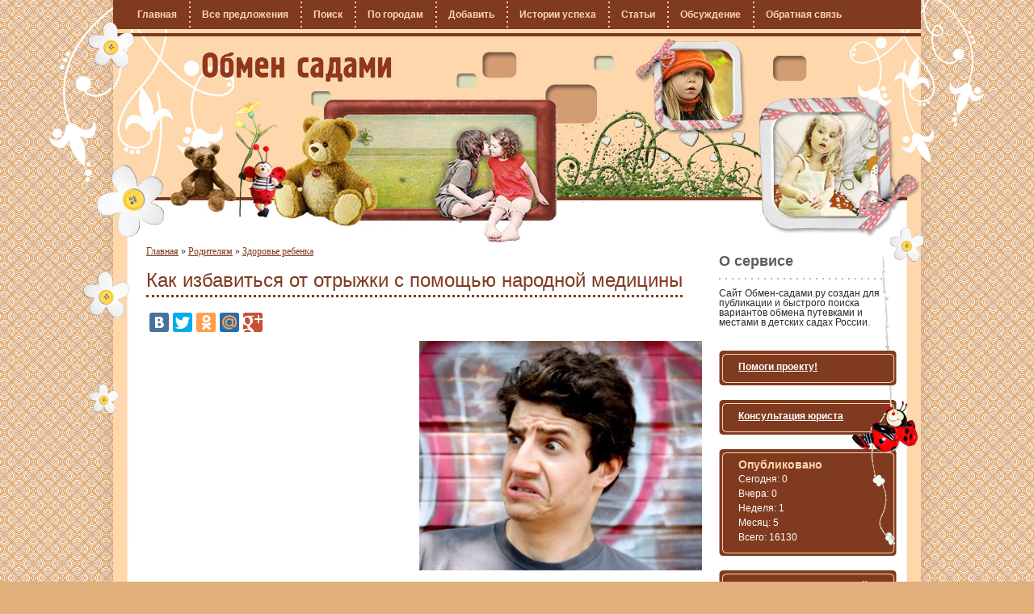

--- FILE ---
content_type: text/html; charset=UTF-8
request_url: https://obmen-sadami.ru/articles/zdorove-rebenka/id-375/
body_size: 5818
content:
<!DOCTYPE html PUBLIC "-//W3C//DTD XHTML 1.0 Transitional//EN" "http://www.w3.org/TR/xhtml1/DTD/xhtml1-transitional.dtd">
<html xmlns="http://www.w3.org/1999/xhtml" xml:lang="ru">
<head>
  <meta http-equiv="Content-Type" content="text/html; charset=UTF-8"/>
  <script type="text/javascript" src="/assets/a45e02c8/jquery.min.js"></script>
<title>Как избавиться от отрыжки с помощью народной медицины	  </title>
  <meta name="description" content="Непроизвольный выход воздуха или газов через рот носит название отрыжка. Время от времени отрыжка может появиться у любого человека. Считается, что у здорового человека она бывает время от времени, но не регулярно."/>
  <meta name="keywords" content="отрыжка"/>
  <link rel="stylesheet" type="text/css" href="/themes/default/css/reset.css"/>

  <link rel="stylesheet" href="/themes/default/css/style.css" type="text/css"
        media="screen"/>
  <link rel="stylesheet" href="/themes/default/css/form-structure.css" type="text/css"
        media="screen"/>
  <link rel="stylesheet" href="/themes/default/css/form-style.css" type="text/css"
        media="screen"/>

  <link rel="icon" href="https://obmen-sadami.ru/favicon.ico" type="image/x-icon"/>
  <link rel="shortcut icon" href="https://obmen-sadami.ru/favicon.ico" type="image/x-icon"/>
  <meta name="verify-reformal" content="b8e4befbb79fa488a203763d" />
<script type="text/javascript" src="/js/my.js"></script>
	<meta name="37da98d5d5e0fdfabd0c76cb6ccf57de" content="">
</head>
<!--[if lt IE 7 ]>
<body class="ie ie6"><![endif]-->
<!--[if IE 7 ]>
<body class="ie ie7"><![endif]-->
<!--[if IE 8 ]>
<body class="ie ie8"><![endif]-->
<!--[if IE 9 ]>
<body class="ie ie9"><![endif]--><!--[if (gt IE 9)|!(IE)]>
<!-->
<body><!--<![endif]-->

<script type="text/javascript">
	/*<![CDATA[*/
	jQuery(function ($) {
			$.get('/site/menu/', {name:'top'}, function (data) {
			$('#top_menu').replaceWith(data);
		});
	
		$.get('/site/menu/', {name:'bottom'}, function (data) {
			$('#bottom_menu').replaceWith(data);
		});
	});
	/*]]>*/
</script>

<div class="wrap">
  <div class="main cf">


              <a id="logo" href="/">Сайт по обмену детскими садами</a>
      
	   		<div id="top_menu">
		</div>
		

    <div class="middle cf">
      
<div class="content">
	<div class="breadcrumbs">
<a href="/">Главная</a> &raquo; <a href="/articles/">Родителям</a> &raquo; <a href="/articles/zdorove-rebenka/">Здоровье ребенка</a></div><!-- breadcrumbs -->

	


<div class="post" id="article">
	<!--entrytext start-->
	<div class="entrytext">


		<div class="clear"></div>
		<h1>Как избавиться от отрыжки с помощью народной медицины</h1>

		<div class="clear"></div>
		<script type="text/javascript" src="//yastatic.net/share/share.js" charset="utf-8"></script>
		<div class="yashare-auto-init" data-yashareL10n="ru" data-yashareType="large" data-yashareQuickServices="vkontakte,facebook,twitter,odnoklassniki,moimir,gplus"
		     data-yashareTheme="counter"></div>

		<div style="margin-bottom:10px;text-align: center;">


		</div>

		
		<div class="clear"></div>
		<div style="float:left;">
			<script async src="//pagead2.googlesyndication.com/pagead/js/adsbygoogle.js"></script>
			<!-- обмен садами в статьях сверху -->
			<ins class="adsbygoogle"
			     style="display:inline-block;width:336px;height:280px"
			     data-ad-client="ca-pub-8376553542080569"
			     data-ad-slot="3920233532"></ins>
			<script>
				(adsbygoogle = window.adsbygoogle || []).push({});
			</script>
			
		</div>
		
		<img style="display:block;float:right;padding-left:0px;padding-bottom:5px;width:350px;" src="/uploads/images/2014/05/30/.cache/thumb_img_53880b65113d8_adaptiveResize_370_300.jpg" alt="Как избавиться от отрыжки с помощью народной медицины">
		<div class="clear"></div>


		




		<p>Непроизвольный выход воздуха или газов через рот носит название отрыжка. Время от времени отрыжка может появиться у любого человека. Считается, что у здорового человека она бывает время от времени, но не регулярно. Регулярно повторяющаяся <a title="отрыжка" href="http://www.goagetaway.com/page/otryzhka">отрыжка</a>, которая исходит с громким звуком, может намекать на большое заглатывание воздуха во время приёма пищи или на истерию.&nbsp;<br>Так же есть мнение, что регулярная отрыжка является симптомом таких болезней как гастрит и язва. Считается. Что заболевания печени и прямой кишки так же способны стать причиной частых отрыжек.<br>Во время отрыжки иногда может происходить «срыгивание», когда вместе с воздухом из желудка выбрасывается небольшое количество еды или желудочного сока. Такой процесс характерен для грудных детей.<br>Когда пища долгое время застаивается в желудке, отрыжка может иметь неприятный запах тухлых куриных яиц и отдавать болевыми ощущениями. Это свидетельствует на процессы гниения в желудке.<br>Существует несколько народных средств, которые способны избавить от этого неприятного недуга:</p>
<ul>
<li>Если отрыжка возникает из-за проблем с желудком, рекомендуется обедать не в полную силу, выходя из-за стола с чувством лёгкого голода. После употребления пищи хорошим способом будет выпить четверть маленькой чайной ложки пищевой соды вместе с водой.</li>
<li>Хорошим средством является приём гвоздичного масла, на кусочке сахара. Употреблять следует по пять-шесть капель.</li>
<li>При регулярной сильной отрыжке можно съесть какой-нибудь фрукт, к примеру, яблоко или банан.</li>
<li>Людям, страдающим отрыжкой, полезно употреблять чай, который был заварен из листьев мяты, мелиссы, льна и семян фенхеля. Смесь следует смешать и заварить как обычный чай, дав несколько минут настояться. Употреблять нужно по четверти стакана пару раз в день.</li>
<li>Смешать пол стакана морковного и половину стакана картофельного сока. Смесь следует пить три раза в день, каждый раз перед приёмом пищи.</li>
<li>Иногда отрыжка является реакцией на непереносимость некоторых продуктов. Следует выяснить, что это за продукт и исключить его из рациона. Чаще всего этим продуктом может быть молоко, яйца, фрукты, изделия из сои, газированные напитки.</li>
<li>Очень сильным русским лекарством является приём козьего молока. Если каждый день пить по пол литра молока, через три месяца отрыжка гарантировано исчезнет полностью. Чаще всего, болезнь исчезает даже раньше и уже никогда не возвращается.</li>
<li>Полезно пить настои из шиповника и облепихи. Хороший эффект приносят абрикосы.</li>
</ul>		<p style="color:gray;font-style: italic;">30.05.2014</p>

		<div class="clear"></div>

		<script type="text/javascript" src="//yastatic.net/share/share.js" charset="utf-8"></script>
		<div class="yashare-auto-init" data-yashareL10n="ru" data-yashareType="large" data-yashareQuickServices="vkontakte,facebook,twitter,odnoklassniki,moimir,gplus"
		     data-yashareTheme="counter"></div>
		<div class="clear"></div>
				
				



		<div class="clear"></div>
		<script async src="//pagead2.googlesyndication.com/pagead/js/adsbygoogle.js"></script>
		<!-- обмен садами в статьях снизу -->
		<ins class="adsbygoogle"
		     style="display:inline-block;width:580px;height:400px"
		     data-ad-client="ca-pub-8376553542080569"
		     data-ad-slot="5396966735"></ins>
		<script>
			(adsbygoogle = window.adsbygoogle || []).push({});
		</script>
		


		<div class="clear"></div>


	</div>
	<!--entrytext end-->
</div>


<div class="clear"></div>








<div style="width:48%;float:left">

	<div style="">


									<div id="articles-links" style="margin-top:15px;" 					>


				<div class="clear"></div>

													<div style="height:104px;">
					<a href="/articles/detskie-razvlecheniya/id-714/">
						<img style="float:left;padding-right:10px;padding-bottom:5px;"
						     src="/uploads/images/2016/12/04/.cache/thumb_img_58444f056c0b2_adaptiveResize_90_90.jpg" alt="Что подарить подруге на Новый Год" title="Что подарить подруге на Новый Год"/>
					</a>
					<a style="font-weight:bold;" href="/articles/detskie-razvlecheniya/id-714/">Что подарить подруге на Новый Год</a>

				</div>
													<div style="height:104px;">
					<a href="/articles/zdorove-rebenka/id-222/">
						<img style="float:left;padding-right:10px;padding-bottom:5px;"
						     src="/uploads/images/2014/01/24/.cache/thumb_img_52e175af8209e_adaptiveResize_90_90.jpg" alt="Вредна ли алюминиевая посуда в детском саду" title="Вредна ли алюминиевая посуда в детском саду"/>
					</a>
					<a style="font-weight:bold;" href="/articles/zdorove-rebenka/id-222/">Вредна ли алюминиевая посуда в детском саду</a>

				</div>
													<div style="height:104px;">
					<a href="/articles/dom-i-semya/interer/id-337/">
						<img style="float:left;padding-right:10px;padding-bottom:5px;"
						     src="/uploads/images/2014/04/14/.cache/thumb_img_534b060c4b292_adaptiveResize_90_90.jpg" alt="Как сэкономить на ремонте квартиры: полезные советы" title="Как сэкономить на ремонте квартиры: полезные советы"/>
					</a>
					<a style="font-weight:bold;" href="/articles/dom-i-semya/interer/id-337/">Как сэкономить на ремонте квартиры: полезные советы</a>

				</div>
													<div style="height:104px;">
					<a href="/articles/razvitie-i-vospitanie/uhod-za-rebenkom/id-496/">
						<img style="float:left;padding-right:10px;padding-bottom:5px;"
						     src="/uploads/images/2014/10/06/.cache/thumb_img_5432dc8229605_adaptiveResize_90_90.jpg" alt="Как завязать бант девочке" title="Как завязать бант девочке"/>
					</a>
					<a style="font-weight:bold;" href="/articles/razvitie-i-vospitanie/uhod-za-rebenkom/id-496/">Как завязать бант девочке</a>

				</div>
													<div style="height:104px;">
					<a href="/articles/dom-i-semya/id-310/">
						<img style="float:left;padding-right:10px;padding-bottom:5px;"
						     src="/uploads/images/2014/03/24/.cache/thumb_img_532fe563c4235_adaptiveResize_90_90.jpg" alt="Открыть кафе: интернет в помощь начинающему бизнесу" title="Открыть кафе: интернет в помощь начинающему бизнесу"/>
					</a>
					<a style="font-weight:bold;" href="/articles/dom-i-semya/id-310/">Открыть кафе: интернет в помощь начинающему бизнесу</a>

				</div>
				
			</div>
			
			</div>
</div>







<div class="clear"></div>
	







	

</div>
<div class="sidebar">
    <div id="cow"></div>

			<div style="" id="myb">
	
</div>
	


			

		<div class="caption">О сервисе</div>
	<div class="bl">
		Сайт <strong>Обмен-садами.ру</strong> создан для публикации и быстрого поиска вариантов обмена путевками и местами в детских садах России.
	</div>
		<!--noindex-->
	<div class="region">
		<div class="in">
			<div><span>
				<a style="font-weight: bold;" rel="nofollow" href="/donate/" onclick="yaCounter10603795.reachGoal('DONATE_LINK_CLICK'); return true;">Помоги
					проекту!</a>
			</span></div>

		</div>
	</div>
	<!--/noindex-->
	<!--noindex-->
	<div class="region">
		<div class="in">
			<div><span>
				<a style="font-weight: bold;" rel="nofollow" href="/articles/spravochniy-razdel/id-386/" onclick="yaCounter10603795.reachGoal('CONSULT_LINK_CLICK'); return
				true;">
					Консультация юриста</a>
			</span></div>
		</div>
	</div>
	<!--/noindex-->

		<div class="region">
		<div class="in">
			<div class="nm">Опубликовано</div>
			<div><span>Сегодня: 0</span></div>
			<div><span>Вчера: 0</span></div>
			<div><span>Неделя: 1</span></div>
			<div><span>Месяц: 5</span></div>
			<div><span title="Количество актуальных предложений на текущий момент">Всего: 16130</span></div>
		</div>
	</div>

	

	
		<div class="region">
			<div class="in">
				<div class="nm">Статьи для родителей</div>
									<div><span><a style="" href="/articles/spravochniy-razdel/">Справочный раздел</a></span></div>

										<div><span><a style="" href="/articles/razvitie-i-vospitanie/">Развитие и воспитание</a></span></div>

										<div><span><a style="" href="/articles/zdorove-rebenka/">Здоровье ребенка</a></span></div>

										<div><span><a style="" href="/articles/pitanie-detey/">Питание детей</a></span></div>

										<div><span><a style="" href="/articles/detskie-razvlecheniya/">Отдых и развлечения</a></span></div>

										<div><span><a style="" href="/articles/detskie-tovari/">Детские товары</a></span></div>

										<div><span><a style="" href="/articles/dom-i-semya/">Дом и семья</a></span></div>

										<div><span><a style="" href="/articles/krasota-i-zdorove/">Красота и здоровье</a></span></div>

										<div><span><a style="" href="/articles/chastnie-detskie-sadi/">Частные детские сады</a></span></div>

										<div><span><a style="" href="/articles/biznes-i-rabota/">Бизнес и работа</a></span></div>

					
			</div>
		</div>
	


		<div class="bl">
		<script type="text/javascript" src="http://userapi.com/js/api/openapi.js?45"></script>

		<!-- VK Widget -->
		<div id="vk_groups"></div>
		<script type="text/javascript">
			VK.Widgets.Group("vk_groups", {mode: 0, width: "220", height: "500"}, 32241978);
		</script>
	</div>
	


</div>




    </div>
    <div class="footer cf">
	    <div id="bottom_menu">

	    </div>
	          <div class="copy">
        © 2011&mdash;2025,
	                <a href="/">Обмен детскими садами</a>
	      
          	      <!--LiveInternet counter-->
	      <script type="text/javascript">document.write("<a href='http://www.liveinternet.ru/click' target=_blank><img src='//counter.yadro.ru/hit?t26.1;r" + escape(document.referrer) + ((typeof(screen) == "undefined") ? "" : ";s" + screen.width + "*" + screen.height + "*" + (screen.colorDepth ? screen.colorDepth : screen.pixelDepth)) + ";u" + escape(document.URL) + ";" + Math.random() + "' border=0 width=88 height=15 alt='' title='LiveInternet: показано число посетителей за сегодня'><\/a>")</script>
	      <!--/LiveInternet-->
      </div>
    </div>
    <img src="/themes/default/i/flw1.png" class="flw1" alt=""/>
    <img src="/themes/default/i/flw1_2.png" class="flw1_2" alt=""/>
    <img src="/themes/default/i/flw1_3.png" class="flw1_3" alt=""/>
    <img src="/themes/default/i/flw2.png" class="flw2" alt=""/>
    <img src="/themes/default/i/flw3.png" class="flw3" alt=""/>
    <img src="/themes/default/i/foots.gif" class="foots" alt=""/>
  </div>
</div>
<!--[if lt IE 9]>
<script src="http://ie7-js.googlecode.com/svn/version/2.1(beta4)/IE9.js"></script>
<![endif]-->
<!-- Yandex.Metrika counter -->
<script type="text/javascript">var yaParams = {/*Здесь параметры визита*/};</script>
<div style="display:none;">
    <script type="text/javascript">(function (w, c) {
        (w[c] = w[c] || []).push(function () {
            try {
                w.yaCounter10603795 = new Ya.Metrika({id:10603795, enableAll:true, webvisor:true, params:window.yaParams || { }});
            } catch (e) {
            }
        });
    })(window, "yandex_metrika_callbacks");</script>
</div>
<script src="//mc.yandex.ru/metrika/watch.js" type="text/javascript" defer="defer"></script>
<noscript>
    <div><img src="//mc.yandex.ru/watch/10603795" style="position:absolute; left:-9999px;" alt=""/></div>
</noscript>
<!-- /Yandex.Metrika counter -->

<!-- BEGIN cloudim code -->



</body>
</html>


          



--- FILE ---
content_type: text/html; charset=UTF-8
request_url: https://obmen-sadami.ru/site/menu/?name=top
body_size: 298
content:
<ul class="menu cf" id="top-menu">
<li><a href="/">Главная</a></li>
<li><a href="/offers/">Все предложения</a></li>
<li><a href="/offers/search/">Поиск</a></li>
<li><a href="/cities/">По городам</a></li>
<li><a href="/offers/add/">Добавить</a></li>
<li><a href="/offers/success-stories/">Истории успеха</a></li>
<li><a href="/articles/">Статьи</a></li>
<li><a href="/discussion/">Обсуждение</a></li>
<li><a href="/feedback/">Обратная связь</a></li>
</ul>
    

--- FILE ---
content_type: text/html; charset=UTF-8
request_url: https://obmen-sadami.ru/site/menu/?name=bottom
body_size: 296
content:
<ul class="submenu" id="yw0">
<li><a href="/">Главная</a></li>
<li><a href="/offers/search/">Поиск</a></li>
<li><a href="/cities/">По городам</a></li>
<li><a href="/offers/add/">Добавить</a></li>
<li><a href="/terms/">Условия использования</a></li>
<li><a href="/reklama/">Реклама на сайте</a></li>
<li><a href="/articles/">Статьи</a></li>
<li><a href="/dir/">Полезные сайты</a></li>
<li><a href="/feedback/">Обратная связь</a></li>
</ul>

--- FILE ---
content_type: text/html; charset=utf-8
request_url: https://www.google.com/recaptcha/api2/aframe
body_size: 268
content:
<!DOCTYPE HTML><html><head><meta http-equiv="content-type" content="text/html; charset=UTF-8"></head><body><script nonce="vGouNy_TDzwBrLmgZnwCMQ">/** Anti-fraud and anti-abuse applications only. See google.com/recaptcha */ try{var clients={'sodar':'https://pagead2.googlesyndication.com/pagead/sodar?'};window.addEventListener("message",function(a){try{if(a.source===window.parent){var b=JSON.parse(a.data);var c=clients[b['id']];if(c){var d=document.createElement('img');d.src=c+b['params']+'&rc='+(localStorage.getItem("rc::a")?sessionStorage.getItem("rc::b"):"");window.document.body.appendChild(d);sessionStorage.setItem("rc::e",parseInt(sessionStorage.getItem("rc::e")||0)+1);localStorage.setItem("rc::h",'1765280412956');}}}catch(b){}});window.parent.postMessage("_grecaptcha_ready", "*");}catch(b){}</script></body></html>

--- FILE ---
content_type: text/css
request_url: https://obmen-sadami.ru/themes/default/css/style.css
body_size: 2917
content:
html {
	font-size: 100.01%;
	height: 100%;
}

body {
	min-height: 100%;
	height: 100%;
	padding: 0;
	margin: 0;
	color: #2B2B2B;
	background: #E1AF7C url(../i/bg.gif) 50% 50%;
	font-size: 12px;
	min-width: 994px;
	text-align: center;
}

* html body {
	height: 100%;
}

html body * div.clear {
	background: none;
	border: 0;
	clear: both;
	display: block;
	float: none;
	list-style: none;
	margin: 0;
	padding: 0;
	overflow: hidden;
	visibility: hidden;
	width: 0;
	height: 0;
	font-size: 0;
}

INPUT {
	font-family: Arial, Tahoma, sans-serif;
	font-size: 1em;
	outline: none;
}

TD, BODY, DIV, TEXTAREA {
	font-family: Tahoma, Arial, sans-serif;
}

TEXTAREA {
	overflow: auto;
	resize: none;
	outline: none;
}

#logo {
	display: block;
	position: absolute;
	text-indent: -1000px;
	background: transparent url(../i/logo.gif) 0 0 no-repeat;
	margin: 0;
	padding: 0;
	left: 110px;
	top: 65px;
	width: 235px;
	height: 36px;
}

.cf:after {
	content: "";
	display: block;
	height: 0;
	clear: both;
	visibility: hidden;
	width: 0;
}

.cf {
	display: inline-block;
}

a {
	color: #7F3A1F;
	outline: none;
	text-decoration: underline;
}

a:hover {
	text-decoration: none;
}

.wrap {
	background: url(../i/mbg.png) 50% 0 repeat-y;
	width: 100%;
}

.ie6 .wrap {
	background: url(../i/mbg.gif) 50% 0 repeat-y;
}

.main {
	width: 1000px;
	position: relative;
	background: url(../i/topbg.jpg) 0 0 no-repeat;
	margin: 0 auto;
	text-align: left;
}

.flw1 {
	position: absolute;
	left: -80px;
	top: 0;
}
.flw1_2 {
    left: -39px;
    position: absolute;
    top: 331px;
}
.flw1_3 {
    left: -32px;
    position: absolute;
    top: 475px;
}
.flw2 {
	position: absolute;
	right: -78px;
	top: 0;
	z-index: 2;
}

.flw3 {
	position: absolute;
	bottom: 0;
	right: -90px;
}

.foots {
	position: absolute;
	top: 293px;
	left: 462px;
}

.ie6 .flw1, .ie6 .flw2, .ie6 .flw3 {
	display: none;
}

.menu {
	height: 36px;
	margin: 0;
	padding: 0 0 0 16px;
	list-style: none;
	position: relative;
	z-index: 1;
}

.menu li {
	float: left;
	padding: 11px 17px 0 14px;
	height: 23px;
	background: url(../i/corn.gif) 100% 0 no-repeat;
}

.menu li:last-child {
	background: none;
}

.menu a {
	font: bold 12px Arial;
	color: #FED7AB;
	text-decoration: none;
}

.menu a:hover, .menu li.active a {
	color: #fff;
}

.middle {
	padding: 257px 0 0 41px;
	width: 942px;
}

.content {
	width: 688px;
	float: left;
	margin: 0 21px 20px 0;
	font-size: 12px;
	line-height: 18px;

}
.column1{
	width:100%;
}
.column1 .page{
	margin-right:60px;
}
.content h1,.content h2,.content h3,.content h4,.content h5{
	color:#803A20;
	/*float:left;
	clear:both;*/
	display: inline-block;
}
.content p.show{
	margin-left:20px;
}
.content ul, .content ol{
	margin: 0.75em 0;
}
.content ul.square{
	list-style: square;
	margin-left:20px;
}
.content ul.spec{
	margin-left:40px;
}
.content h1 {
	font-size: 2em;
	line-height: 0.75em;
	margin-top: 0.375em;
	margin-bottom: 0.75em;
	padding-top: 0em;
	padding-bottom: 0.375em;
	border-bottom: 3px dotted #803A20;

}
.content h2 {
	font-size: 1.75em;
	line-height: 0.857143em;
	margin-top: 0.428571em;
	margin-bottom: 0.428571em;
	padding-top: 0em;
	padding-bottom: 0.428571em;
	border-bottom: 2px dotted #803A20;
}

.content h3 {
	font-size: 1.166667em;
	line-height: 1.285714em;
	margin-top: 0em;
	margin-bottom: 1em;
}

.content h3 a{
	text-decoration: none;
}

.content h3 a:hover {
	text-decoration: underline;
}

.content h3{

}
.content h4{

}
.content h5{
	
}

.content h1 a, .content h2 a, .content h3 a, .content h4 a, .content h5 a{
    text-decoration: none;
}
.content p, .content .breadcrumbs {
	font-size: 1em;
	line-height: 1.5em;
	margin-top: 0.75em;
	margin-bottom: 0.75em;
	font-family: verdana;
}

.content #article p{
    margin-top: 1em;
    margin-bottom: 2em;
}
.content #article a.preview{
    display: block;
    float: left;
    margin-right: 20px;
    margin-bottom: 40px;
}

.content #article a.preview img{
    width: 300px;
}


.content #article ul {
    margin-left:15px;
    padding-left:15px;
    list-style-type: square;
    margin-top: 1em;
    margin-bottom: 2em;
}

.content #article .before-list {
   margin-bottom:1em;
}
#articles-links h4{
    font-weight: bold;
}

#articles-links ul {
    margin-left: 15px;
    padding-left: 15px;
    list-style-type: square;
    margin-top: 1em;
    margin-bottom: 2em;
}

.content .services{
	clear:both;
	margin-top: 1.5em;
	margin-bottom: 1.5em;
}
.content .services h2{
	float:left;
	clear:both;
}
.content .services p{
	margin-right:20px;
	text-align: justify;
}
.content .services .float-block{
	float:left;
	width:33%;
}


.sidebar {
	width: 220px;
	float: left;
    position: relative;
}

.footer {
	min-height: 42px;
	background: #7F3A1F;
	color: #fff;
	width: 100%;
	text-align: center;
}

.ie7 .footer, .ie8 .footer {
	display: block;
}

.copy {
	padding: 12px 0;
}

.copy a {
	text-decoration: none;
	color: #fff;
}

.submenu {
	padding: 12px 8px 0 0;
}

.submenu li {
	display: inline;
}

.submenu li a {
	margin-right: 23px;
	text-decoration: none;
	color: #fff;
}

.submenu li a:hover, .submenu li.active a {
	text-decoration: underline;
}

.searchBar {
	border: 8px solid #F1DED0;
	padding: 0 0 0 41px;
}

.searchBar select {
	color: #5C5C5C;
	font: 12px Arial;
	width: 80px;
}

.searchBar select.long {
	width: 160px;
}

.searchBar td {
	padding: 0 21px 0 0;
}

.searchBar ins {
	text-decoration: none;
	display: inline-block;
	width: 12px;
	height: 11px;
	margin: 0 6px 0 0;
}

.searchBar th span {
	font: bold 14px Arial;
}

.searchBar th {
	text-align: left;
	padding: 15px 0 6px 0;
}

.need {
	color: #FF2F34;
}

.need ins {
	background: #FF2F34;
}

.have {
	color: #7BA500;
}

.have ins {
	background: #A5DE00;
}

.searchBar input[type='submit'] {
	border: 0;
	width: 81px;
	background: url(../i/sub.gif) 0 1px no-repeat;
	padding: 4px 0 5px 0;
	overflow: visible;
	font: 12px Arial;
	cursor: pointer;
	margin: 18px 0 19px 0;
}

.ie6 .searchBar input[type='submit'] {
	background: #fff !important;
	border: 2px solid #DADADA !important;
	clear: both;
	margin-bottom: 30px;
}

a.add {
	display: block;
	width: 183px;
	height: 23px;
	color: #3B3B3B;
	text-align: center;
	line-height: 22px;
	background: url(../i/add.gif) 0 0 no-repeat;
	position: absolute;
	margin: 18px 0 0 507px;
	text-decoration: none;
}

.caption {
	font: bold 18px/21px Arial;
	color: #5C5C5C;
	background: url(../i/dotted.gif) 0 100% repeat-x;
	padding: 20px 0 12px 0;
}

.sidebar .caption {
	width: 202px;
	margin-bottom: 11px;
	padding-top: 0;
	margin-top: 20px;
}

.bl {
	margin: 0 0 29px 0;
	width: 202px;
}

.pList {
	padding: 12px 0 20px 0;
}

.pList .item {
	padding: 9px 11px 18px 11px;
}

.pList .dark {
	background:#FCE6CF;
}

.pList .info {
	font: 14px/18px Arial;
	padding: 0 0 9px 0;
}

.pList .addtofav {
	display: block;
	position: absolute;
	background: url(../i/addtofav.png) 0 0 no-repeat;
	width: 14px;
	height: 15px;
	margin: 2px 0 0 618px;
}

.pList .mail {
	display: block;
	position: absolute;
	background: url(../i/mail.png) 0 0 no-repeat;
	width: 17px;
	height: 11px;
	margin: 5px 0 0 649px;
}

.pages {
	width: 100%;
	margin-left: -3px;
	padding: 0 0 28px 0;
}

.pages a, .pages span {
	display: block;
	float: left;
	border: 1px solid #fff;
	height: 23px;
	font: 12px/22px Arial;
	margin: 0 9px;
}

.pages span {
	border: 1px solid #CACACA;
	color: #5C5C5C;
	margin: 0 3px;
	padding: 0 9px;
}

.region {
	background: url(../i/reg1.gif) 0 0 no-repeat;
	margin: 0 0 18px 0;
	font-size: 12px;
	line-height: 18px;
}

.region .in {
	background: url(../i/reg2.gif) 0 100% no-repeat;
	padding: 11px 24px 14px 24px;
}

.region .nm {
	font: bold 14px Arial;
	color: #FED7AB;
	padding: 0 0 1px 0;
}

.region a,.region span {
	color: #fff;
}

.auth {
	position: relative;
	height: 244px;
}

.auth .in {
	position: absolute;
	height: 244px;
	width: 202px;
	background: url(../i/authbg.gif) 0 0 no-repeat;
	left: -10px;
	padding: 0 0 0 41px;
}

.auth .in .nm {
	font: bold 18px Arial;
	color: #7F3A1F;
	padding: 44px 0 7px 0;
}

.auth .in div {
	padding-bottom: 6px;
}

.auth .in input {
	border: 2px solid #DADADA;
	background: #fff;
	padding: 2px 8px 3px 7px;
	margin: 0 0 1px 0;
	width: 142px;
	color: #5C5C5C;
}

.auth .in input[type='submit'] {
	border: 0;
	width: 78px;
	background: url(../i/sub2.gif) 0 1px no-repeat;
	padding: 4px 0 5px 0;
	overflow: visible;
	font: 12px Arial;
	cursor: pointer;
	color: #2B2B2B;
}

.ie6 .auth .in input[type='submit'] {
	background: #fff !important;
	border: 2px solid #DADADA !important;
	clear: both;
	margin-bottom: 30px;
}

.content h2 {

}

#tooltip {
	position: absolute;
	z-index: 3000;
	font-size: 1em;
	background: #FED7AC;
	border: 1px solid #7f3a1f;
	color: #662f19;
	padding: 5px;
	opacity: 0.95;
	width: 250px;
	text-align: left;
}

#tooltip h3, #tooltip div {
	margin: 0;
}

.ui-menu-item {
	text-align: left;
}

.b-share__text {
	font-size: 12px;
	font-weight: bold;
	margin-right: 5px;
	color:#ff0000;
	text-decoration: none !important;
}

a.b-share__handle {
	text-decoration: underline!important;
	color: #ff0000;
}
a.b-share__handle:hover{
	text-decoration: none!important;
}
.content .button a{
	font-weight: bold;
}
.content .letter{
	width:18px;
	height:18px;
	background: transparent url(../img/letter.png) 0 0 no-repeat;
	display: inline-block;
	margin: 0 3px;
}

.content .phone {
	width: 18px;
	height: 18px;
	background: transparent url(../img/phone.png) 0 0 no-repeat;
	display: inline-block;
	margin: 0 3px;
}

.content .new-offer-container{
	text-align: center;
}
.content .new-offer-container .form-button{
	text-decoration: none;
	float:none!important;
	margin-top:1em;
	display: inline-block!important;
}

.content .form-link-new-offer {
    text-decoration: none;
    display: block;
    line-height:1.4em;
}
.alphabet ul li{
    display: inline;
    padding:2px;
}
.alphabet ul li.active a{
    font-weight: bold;
}
.alphabet ul li a{
    font-size: 1.3em;
}
.bold{
    font-weight: bold;
}
.alphabet .cities-list{
    width:33%;
    float:left;
    margin-bottom:10px;
}

#cow {
    background-image: url("../i/cow.png");
    height: 180px;
    left: 165px;
    position: absolute;
    top: 202px;
    width: 81px;
}
table.dir{
    width:100%;
}
.dir .td-img{
    width:100px;
    text-align: center;
    padding:10px 10px 10px 0;
    vertical-align: middle;

}

.dir .td-desc {
    vertical-align: top;

    padding: 10px 10px 10px 0;
}
.bold{
    font-weight: bold;
}
.right{
    text-align: right;
}

textarea.exchange{
   border:1px solid gray;
    width:100%;
    height:40px;
    font-size:1em;
}
.active-step{
    color:red;

}

.success-step{
 color:green;
}
.steps-line{
    color:gray;
    font-weight:bold;
    margin-bottom:10px;
}
.steps-line .arr{
    font-size: 1.5em;
}
#top_menu{
    height:36px;
}
#bottom_menu{
    padding: 12px 8px 0 0;
    height:12px;
}


/*Helpers
*********************************/
.align-right{
    text-align: right;
}
.align-left{
    text-align: left;
}
.align-center{
    text-align: center;
}
.float-left{
    float: left;
}
.float-right{
    float:right;
}

--- FILE ---
content_type: text/css
request_url: https://obmen-sadami.ru/themes/default/css/form-structure.css
body_size: 1376
content:
/********************************************************************

Project: Formee - http://www.formee.org
Last Updated: 19/04/2010
Version: 1.1
Authors: Bernard De Luna - http://www.bernarddeluna.com
             Daniel Araujo - http://www.dnlaraujo.com.br
			 Marcello Manso - http://www.marcellomanso.com.br
********************************************************************
Structure
********************************************************************/

/* Little CSS Reset to preserv form structure */
.form * {padding:0;	margin:0;	list-style: none;	border: none;	font-size:100%;}


/* Form Structure */
.form fieldset {position: relative;height:100%;}


/* Field Grid */
.grid-1-12, .grid-2-12, .grid-3-12, .grid-4-12, .grid-5-12, .grid-6-12, .grid-7-12, .grid-8-12, .grid-9-12, .grid-10-12, .grid-11-12, .grid-12-12 {
display:inline; float:left; margin-left:1%; margin-right:1%;padding: 0.5% 0.5% 0.8%;height:100%;
/*ie7*/
*margin-left:.8%; *margin-right:.8%;*padding: 0.5% 0.25% 0.8%;
}


/* 12-column Grid (thanks for Fluid 960 Grid System) */
.grid-1-12 {width: 5.333%;}
.grid-2-12 {width: 13.666%;}
.grid-3-12 {width: 22%;}
.grid-4-12 {width: 30.333%;}
.grid-5-12 {width: 38.666%;}
.grid-6-12 {width: 47%;}
.grid-7-12 {width: 55.333%;}
.grid-8-12 {width: 63.666%;}
.grid-9-12 {width: 72%;}
.grid-10-12 {width: 80.333%;}
.grid-11-12 {width: 88.666%;}
.grid-12-12 {width: 97%;}

/* first item */ .alpha {margin-left:0;}
/* last item */ .omega {margin-right:0;}
/* clear */ .field-clear {clear:both;}



/* form elements  */
.form input, .form label, .form img, .form select {vertical-align: middle; line-height: 1em;}
.form-lbl {display: block; height: auto; margin: 0.5em 0 0.8em;}
.form-list-chk .form-lbl, .form-list-rdo .form-lbl {display: inline; height: auto; margin: 0.5em 0 0.8em 2px;}
.form-req {position: relative;top:3px;}
/*.form-container { border:1px solid; display: block; clear:both; overflow: hidden;}*/
.form-msg-info, .form-msg-warning, .form-msg-error, .form-msg-success {padding:6px 10px 5px; display: block;height: auto; margin: -0.3em 0 0.5em;}
/*.form .form-txt, .form textarea {	margin: 0.3%;	background: transparent;	width: 99.4%;}*/
.form .form-txt, .form textarea, .form select {width: 100%; padding:5px;border: 1px solid #999;  box-sizing: border-box;  -moz-box-sizing: border-box; -ms-box-sizing: border-box;-webkit-box-sizing: border-box; -khtml-box-sizing: border-box;
/*ie7*/
*width: 99%;
}

.form textarea {	height: 15em;}
.form select {padding:4px;}

/* form button  */
.form-button {padding: 2px 6px;cursor: pointer;text-align: center;float:left;margin-left: 0.3em;display:inline;
/*ie7*/

}
.form-no-lbl {padding-top:35px;}

/* input with readonly attribute */
.form-readonly, input[readonly] {border:none; font-weight: normal;padding-left:0;}


/* multiple containers inside field-grid */
.form-left {float:left; margin-right:0.3em;clear:none;}
.form-right {float:right; margin-left:0.3em;clear:none;}


/* lista de chk e rdo */
.form-list-chk, .form-list-rdo {height: 100%;}
.form-list-chk li, .form-list-rdo li {margin: 0.5em 0.6em 0.2em; float:left; display: inline; list-style:none;}
.form-list-chk input, .form-list-rdo li input {margin-right: 0.2em}


/* tamanhos dos campos */
.form-small {width: 30% !important;float:left;margin-right: 10px;display:inline;
/*ie7*/
*width: 25% !important;
}
.form-medium {width: 50% !important;float:left;margin-right: 10px;display:inline;
/*ie7*/
*width: 45% !important;
}

.form-date {width: 80px !important;float:left;margin-right: 10px;display:inline;}
.form-time {width: 60px !important;float:left;margin-right: 10px;display:inline;}
.form-date-day, .form-date-year {width: 40px !important;float:left;margin-right: 10px;display:inline;}
.form-date-month {width: 60px !important;float:left;margin-right: 10px;display:inline;}

/* fix  ff bugs */
div:after, ol:after, form:after, dl:after, ul:after {content:".";display:block;clear:both;visibility:hidden;height:0;overflow:hidden;}


--- FILE ---
content_type: text/css
request_url: https://obmen-sadami.ru/themes/default/css/form-style.css
body_size: 1072
content:
/********************************************************************

Project: Formee - http://www.formee.org
Last Updated: 19/04/2010
Version: 1.1
Authors: Bernard De Luna - http://www.bernarddeluna.com
             Daniel Araujo - http://www.dnlaraujo.com.br
			 Marcello Manso - http://www.marcellomanso.com.br
			 
********************************************************************
Style
********************************************************************/



/* Form Style */
.form {font: normal 12px/1em arial, Verdana, "Trebuchet MS", Helvetica, sans-serif;}

.form fieldset {
	border: 8px solid #F1DED0;		
	padding-bottom: 1.2em;
	margin: 0 0 1em;
}

/* hover effect */
.field-button:hover {background:transparent;}


/* Form legend and titles */
.form legend {
    color: #5C5C5C;
    font: bold 18px/21px Arial;
	font-size:1.7em;
	padding: 5px;
	margin-bottom: 5px;
	margin-left:1.04%;
}

/* form elements  */
.form-lbl {
	font-size:1em;
	font-weight: bolder;
}
.form-req {
	font-weight: bold;
	font-style:normal;
	color:#df4e15;
	font-size:1.2em;
}
.form .form-txt, .form textarea, .form select {
	border-color:#cc9966;
	background: #fff;
	color:#666666;
	font: normal 12px/1em arial, Verdana, "Trebuchet MS", Helvetica, sans-serif;
}
.form .form-txt:hover, .form textarea:hover, .form select:hover {
	border-color:#7f3a1f;
	background: #fafafa;
	color:#333333;
}
.form .form-txt:focus, .form textarea:focus, .form select:focus {
	border-color:#662f19;
	background: #f4fcff;
	color:#000000;
}

.form .form-txt.disabled{
	color: #999999;
	border-color: #cccccc;
}

/* form msg status  */
.form-msg-info, .form-msg-warning, .form-msg-error, .form-msg-success {
	padding-left: 27px;
	font-size:1em;
	border-bottom: 1px solid #ccc;
}
.form-msg-info {
	background: #d1ecf7 url(../img/form-ic-info.png) no-repeat 5px 4px;
	border-color:#bcdfef;
	color:#11689e;
}
.form-msg-warning {
	background: #fff6bf url(../img/form-ic-warning.png) no-repeat 5px 4px;
	border-color:#fceb77;
	color:#957210;
}
.form-msg-error {
	background: #fad0d0 url(../img/form-ic-error.png) no-repeat 5px 4px;
	border-color:#f6abab;
	color:#b01717;
}
.form-msg-success {
	background: #e5f8ce url(../img/form-ic-success.png) no-repeat 5px 4px;
	border-color:#d0f1a6;
	/*color:#62b548;*/
    color:#000;
}
.form-msg-error-small-text{
    display: block;
    font-size:0.9em;
    color:#b01717;
    height: auto;
    margin: 0;
    padding: 3px 0;
}
.form-msg-info-text{
    display: block;
    color:#11689e;
    height: auto;
    margin: 0;
    padding: 3px 0;
}



/* form buttons */

.form-button {
    font-size:1.2em;
    background:#cc9966;
    border: 1px solid #7f3a1f;
    color:#7f3a1f;
}
.form-button:hover {
	background:#7f3a1f;
	color:#cc9966;
    border: 1px solid #cc9966;
}
.form-button-disabled, .form-button-disabled:hover{
	background: #cccccc;
	color: #333333;
    border: 1px solid #666666;
}


.form textarea.textarea-small{
	height: 5em;
}
.form textarea.textarea-medium{
	height: 8em;
}
.form textarea.textarea-big{
	height: 15em;
}
.form .suggest {
	color: #666666;
	display:block;
	padding: 2px 0;
}

.form .suggest a{
	color: #86513c;
}


--- FILE ---
content_type: application/javascript
request_url: https://obmen-sadami.ru/js/my.js
body_size: 641
content:
var my = my || {};
/*
 usage
 my.utils.renderExtTemplate({ name: 'productDetails', selector: '#items', data: {} })
 */
my.utils = function () {
    var getPath = function (name) {
            return '/templates/' + name + '.html';
        },
        renderExtTemplate = function (item) {

            var file = getPath(item.name);
            $.when($.get(file))
                .done(function (tmplData) {
                    var tpl = item.name;
                    $.templates({ tpl:tmplData });
                    $(item.selector).html($.render.tpl(item.data));
                });
        },
        makeLinks = function (selector, tagName, anchorAttr) {
            $(selector + ' ' + tagName).each(function () {

                var url = $(this).attr(anchorAttr);
                var anchor = $(this).html();
                if (url != undefined && anchor != undefined) {
                    var cl = $(this).attr('class');
                    var title = "";
                    if ($(this).find('img[title]').length > 0) {
                        title = $(this).find('img[title]').attr('title');
                    }
                    var link = $('<a></a>').html(anchor).attr('href', url).addClass(cl).attr('title', title);
                    if (this.id) {
                        link.attr('id', this.id);
                    }
                    if ($(this).hasClass('blank')) {
                        link.attr('target', '_blank');
                    }

                    $(this).replaceWith(link);
                }

            });
        };

    return {
        getPath:getPath,
        renderExtTemplate:renderExtTemplate,
        makeLinks:makeLinks
    };


}();

$(function () {
    my.utils.makeLinks('body', 'i', 'title');
});

